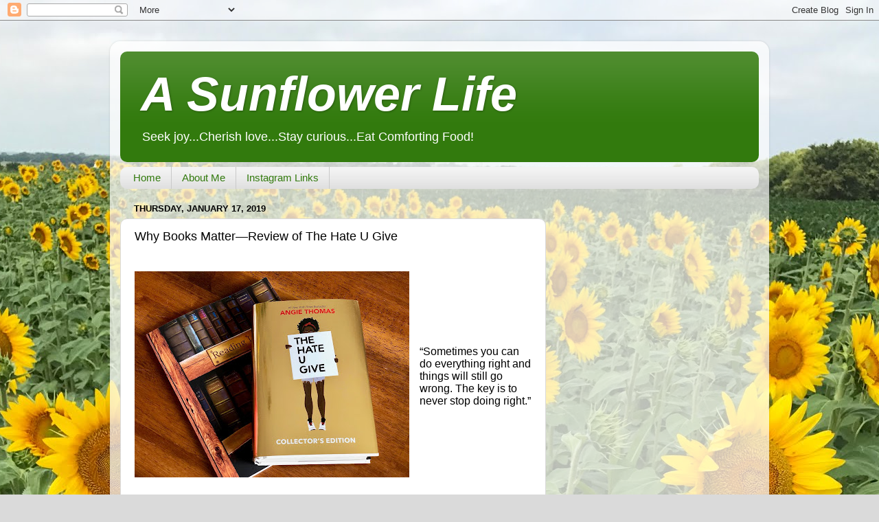

--- FILE ---
content_type: text/html; charset=utf-8
request_url: https://www.google.com/recaptcha/api2/aframe
body_size: 268
content:
<!DOCTYPE HTML><html><head><meta http-equiv="content-type" content="text/html; charset=UTF-8"></head><body><script nonce="MSiRfGnJH5v1YWVhHegUhQ">/** Anti-fraud and anti-abuse applications only. See google.com/recaptcha */ try{var clients={'sodar':'https://pagead2.googlesyndication.com/pagead/sodar?'};window.addEventListener("message",function(a){try{if(a.source===window.parent){var b=JSON.parse(a.data);var c=clients[b['id']];if(c){var d=document.createElement('img');d.src=c+b['params']+'&rc='+(localStorage.getItem("rc::a")?sessionStorage.getItem("rc::b"):"");window.document.body.appendChild(d);sessionStorage.setItem("rc::e",parseInt(sessionStorage.getItem("rc::e")||0)+1);localStorage.setItem("rc::h",'1769147956216');}}}catch(b){}});window.parent.postMessage("_grecaptcha_ready", "*");}catch(b){}</script></body></html>

--- FILE ---
content_type: text/plain
request_url: https://www.google-analytics.com/j/collect?v=1&_v=j102&a=533056182&t=pageview&_s=1&dl=https%3A%2F%2Fwww.asunflowerlife.com%2F2019%2F01%2Fwhy-books-matterreview-of-hate-u-give.html&ul=en-us%40posix&dt=A%20Sunflower%20Life%20%3A%20Why%20Books%20Matter%E2%80%94Review%20of%20The%20Hate%20U%20Give&sr=1280x720&vp=1280x720&_u=IADAAEABAAAAACAAI~&jid=393925490&gjid=1873283277&cid=874722169.1769147953&tid=UA-107093991-1&_gid=1000375930.1769147953&_r=1&_slc=1&z=1266970925
body_size: -572
content:
2,cG-YT7HMJPVXC